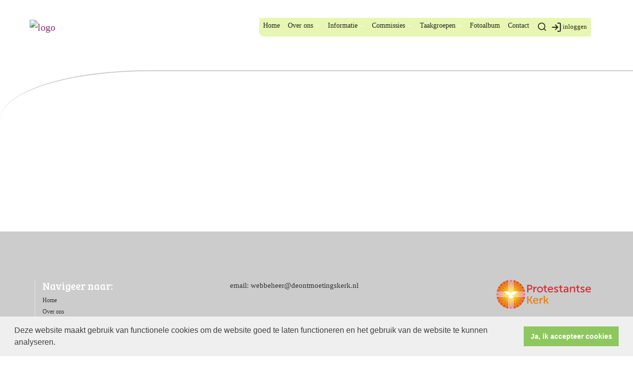

--- FILE ---
content_type: text/html; charset=utf-8
request_url: https://www.deontmoetingskerk.nl/mailing.aspx?lIntEntityId=11035&lIntNavId=23520
body_size: 31867
content:

<!DOCTYPE html>
<html lang="nl" class="">
<head>
    <!--https://xd.adobe.com/view/74c78e5b-ba8c-40e4-607b-b75140077362-02f6/grid-->
    <meta charset="utf-8">
    
    
    <meta name="viewport" content="width=device-width, initial-scale=1, shrink-to-fit=no">
    <meta name="author" content="Human Content B.V.">
    <meta name="generator" content="Protesantsekerk.net">
    <meta name="copyright" content="Human Content Media Producties B.V." />
     
    
        <meta name="title" content="Nieuwsbrief - De Ontmoetingskerk" />
        <meta name="description" content="De Ontmoetingskerk" />
        <meta name="keywords" content="De Ontmoetingskerk" />
        <meta name="language" content="Dutch" />
        <meta name="document-type" content="Public" />
        <meta name="document-distribution" content="Local" />
        <meta name="cache-control" content="Public" />
        <title>Nieuwsbrief - De Ontmoetingskerk</title>
        
        
        <script src="/js/vendor/jquery-3.4.1.min.js"></script>
        <script src="/js/vendor/bootstrap-4.4.1/bootstrap.min.js"></script>
        <script src="/sjabloon18/js/protnet.js"></script>
        <link rel="stylesheet" href="//image.protestantsekerk.net/js/fancybox/source/jquery.fancybox.css?v=2.1.5" type="text/css" media="screen" />
        <script type="text/javascript" src="//image.protestantsekerk.net/js/fancybox/source/jquery.fancybox.pack.js?v=2.1.5"></script>
    
        <link href="/sjabloon18/css/bootstrap/bootstrap.min.css" rel="stylesheet" />
        <link href="/sjabloon18/css/bootstrap/bootstrap-grid.min.css" rel="stylesheet" />
        <link href="/sjabloon18/css/bootstrap/bootstrap-reboot.min.css" rel="stylesheet" />
        <link href="/sjabloon18/css/protnet.css?versie=6" rel="stylesheet" />

        <link href="/uploads/klant642/alg/stylesheet.css?v=May1320221012PM" rel="stylesheet" type="text/css" />
        <link href="/stylesheetOveral.css?versie=7" rel="stylesheet" />
    
    <link href="https://fonts.googleapis.com/css?family=Bree+Serif&display=swap" rel="stylesheet">

   <style>
   .kerkdienstname {
       display:none;
   }
   .smoelenboek-zoek {
       width: 100%;
   }
   </style>

    
        <link rel="stylesheet" type="text/css" href="//cdnjs.cloudflare.com/ajax/libs/cookieconsent2/3.0.3/cookieconsent.min.css" />
        <script src="//cdnjs.cloudflare.com/ajax/libs/cookieconsent2/3.0.3/cookieconsent.min.js"></script>
        <script>
            window.addEventListener("load", function () {
                window.cookieconsent.initialise({
                    "palette": {
                        "popup": {
                            "background": "#efefef",
                            "text": "#404040"
                        },
                        "button": {
                            "background": "#8ec760",
                            "text": "#ffffff"
                        }
                    },
                    "content": {
                        "message": "Deze website maakt gebruik van functionele cookies om de website goed te laten functioneren en het gebruik van de website te kunnen analyseren.",
                        "dismiss": "Ja, ik accepteer cookies",
                            
                        "link": "",
                        "href": ""
                        

                    }
                })
            });
        </script>
    
</head>

<body class="nobanner">
    <div id="overlay" ></div>
    
        <a class="navbar-brand" href="/">
            <img class="logo" src="//image.protestantsekerk.net/uploads/klant642/logo_met_naam_grijs_aangevuld.jpg" title="De Ontmoetingskerk" alt="logo" />
        </a>
    
    <header class="container">
        <nav class="navbar navbar-expand-lg navbar-light">
            <button class="navbar-toggler hidden-lg-up collapsed" type="button" data-toggle="collapse" data-target="#navbarsDefault" aria-controls="navbarsDefault" aria-expanded="false" aria-label="Toggle navigation">
                <div></div>
            </button>
            <div class="collapse navbar-collapse navbar-toggleable-md" id="navbarsDefault">
                 <ul class="navbar-nav ml-auto">
                 <li id="loginOutContainerMobile" class="nav-item search-icon d-lg-none text-center">
                    <a href="/inlog.aspx" id="inloggen_mobile" class="float-right  nav-link" title="inloggen"><svg xmlns="http://www.w3.org/2000/svg" width="24" height="24" viewBox="0 0 24 24" fill="none" stroke="currentColor" stroke-width="2" stroke-linecap="round" stroke-linejoin="round" class="feather feather-log-in"><path d="M15 3h4a2 2 0 0 1 2 2v14a2 2 0 0 1-2 2h-4"></path><polyline points="10 17 15 12 10 7"></polyline><line x1="15" y1="12" x2="3" y2="12"></line></svg></a>
                     
                   
                    
                </li>
                 
                    
                        <li id="repmenu1_li_control_0" class="dropdown nav-item ">
                            <a class="nav-link " href="//www.deontmoetingskerk.nl/home">Home</a>
                            
                                     <ul class="dropdown-menu" aria-labelledby="navbarDropdownMenuLink">
                                
                                     <li><a class="dropdown-item " href="//www.deontmoetingskerk.nl/home">Home</a>
                                        
                                    </li>
                                </ul>
                        </li>
                    
                        <li id="repmenu1_li_control_1" class="dropdown nav-item ">
                            <a class="nav-link dropdown-toggle " id="navbarDropdownMenuLink" data-toggle="dropdown" aria-haspopup="true" aria-expanded="false" href="//www.deontmoetingskerk.nl/over_ons">Over ons</a>
                            
                                     <ul class="dropdown-menu" aria-labelledby="navbarDropdownMenuLink">
                                
                                     <li><a class="dropdown-item " href="//www.deontmoetingskerk.nl/over_ons">Over ons</a>
                                        <ul class="dropdown-menu sub-menu">
                                                <li><a class="dropdown-item" href="//www.deontmoetingskerk.nl/identiteit">Identiteit</a></li>
                                            
                                                <li><a class="dropdown-item" href="//www.deontmoetingskerk.nl/kerkenraad">Kerkenraad</a></li>
                                            
                                                <li><a class="dropdown-item" href="//www.deontmoetingskerk.nl/pred_en_kw">Predikant en kerkelijk werker</a></li>
                                            
                                                <li><a class="dropdown-item" href="//www.deontmoetingskerk.nl/vertrouwenspersoon">Vertrouwenspersoon</a></li>
                                            
                                                <li><a class="dropdown-item" href="//www.deontmoetingskerk.nl/beleidsdocumenten_1">Beleidsdocumenten</a></li>
                                            </ul>
                                    </li>
                                
                                     <li><a class="dropdown-item " href="//www.deontmoetingskerk.nl/identiteit">Identiteit</a>
                                        <ul class="dropdown-menu sub-menu">
                                                <li><a class="dropdown-item" href="//www.deontmoetingskerk.nl/identiteit">Identiteit</a></li>
                                            </ul>
                                    </li>
                                
                                     <li><a class="dropdown-item " href="//www.deontmoetingskerk.nl/kerkenraad">Kerkenraad</a>
                                        <ul class="dropdown-menu sub-menu">
                                                <li><a class="dropdown-item" href="//www.deontmoetingskerk.nl/kerkenraad">Kerkenraad</a></li>
                                            </ul>
                                    </li>
                                
                                     <li><a class="dropdown-item " href="//www.deontmoetingskerk.nl/pred_en_kw">Predikant en kerkelijk werker</a>
                                        <ul class="dropdown-menu sub-menu">
                                                <li><a class="dropdown-item" href="//www.deontmoetingskerk.nl/pred_en_kw">Predikant en kerkelijk werker</a></li>
                                            </ul>
                                    </li>
                                
                                     <li><a class="dropdown-item " href="//www.deontmoetingskerk.nl/vertrouwenspersoon">Vertrouwenspersoon</a>
                                        <ul class="dropdown-menu sub-menu">
                                                <li><a class="dropdown-item" href="//www.deontmoetingskerk.nl/vertrouwenspersoon">Vertrouwenspersoon</a></li>
                                            </ul>
                                    </li>
                                
                                     <li><a class="dropdown-item " href="//www.deontmoetingskerk.nl/beleidsdocumenten_1">Beleidsdocumenten</a>
                                        <ul class="dropdown-menu sub-menu">
                                                <li><a class="dropdown-item" href="//www.deontmoetingskerk.nl/beleidsdocumenten_1">Beleidsdocumenten</a></li>
                                            </ul>
                                    </li>
                                </ul>
                        </li>
                    
                        <li id="repmenu1_li_control_2" class="dropdown nav-item active">
                            <a class="nav-link dropdown-toggle active" id="navbarDropdownMenuLink" data-toggle="dropdown" aria-haspopup="true" aria-expanded="false" href="//www.deontmoetingskerk.nl/informatie">Informatie</a>
                            
                                     <ul class="dropdown-menu" aria-labelledby="navbarDropdownMenuLink">
                                
                                     <li><a class="dropdown-item active" href="//www.deontmoetingskerk.nl/informatie">Informatie</a>
                                        <ul class="dropdown-menu sub-menu">
                                                <li><a class="dropdown-item" href="//www.deontmoetingskerk.nl/agenda">Agenda</a></li>
                                            
                                                <li><a class="dropdown-item" href="//www.deontmoetingskerk.nl/kerkdiensten">Kerkdiensten</a></li>
                                            
                                                <li><a class="dropdown-item" href="//www.deontmoetingskerk.nl/nieuwsbrief">Nieuwsbrief</a></li>
                                            
                                                <li><a class="dropdown-item" href="//www.deontmoetingskerk.nl/default.aspx?lIntNavId=23507">ANBI</a></li>
                                            </ul>
                                    </li>
                                
                                     <li><a class="dropdown-item " href="//www.deontmoetingskerk.nl/agenda">Agenda</a>
                                        <ul class="dropdown-menu sub-menu">
                                                <li><a class="dropdown-item" href="//www.deontmoetingskerk.nl/agenda">Agenda</a></li>
                                            </ul>
                                    </li>
                                
                                     <li Class="sub-dropdown"><a class="dropdown-item dropdown-toggle sub-menu " id="navbarDropdownMenuLink" data-toggle="dropdown" aria-haspopup="true" aria-expanded="false" href="//www.deontmoetingskerk.nl/kerkdiensten">Kerkdiensten</a>
                                        <ul class="dropdown-menu sub-menu">
                                                <li><a class="dropdown-item" href="//www.deontmoetingskerk.nl/kerkdiensten">Kerkdiensten</a></li>
                                            
                                                <li><a class="dropdown-item" href="//www.deontmoetingskerk.nl/kerkdiensten_uitgezonden">Kerkdiensten uitgezonden</a></li>
                                            </ul>
                                    </li>
                                
                                     <li><a class="dropdown-item active" href="//www.deontmoetingskerk.nl/nieuwsbrief">Nieuwsbrief</a>
                                        <ul class="dropdown-menu sub-menu">
                                                <li><a class="dropdown-item" href="//www.deontmoetingskerk.nl/nieuwsbrief">Nieuwsbrief</a></li>
                                            </ul>
                                    </li>
                                
                                     <li><a class="dropdown-item " href="//www.deontmoetingskerk.nl/default.aspx?lIntNavId=23507">ANBI</a>
                                        <ul class="dropdown-menu sub-menu">
                                                <li><a class="dropdown-item" href="//www.deontmoetingskerk.nl/default.aspx?lIntNavId=23507">ANBI</a></li>
                                            </ul>
                                    </li>
                                </ul>
                        </li>
                    
                        <li id="repmenu1_li_control_3" class="dropdown nav-item ">
                            <a class="nav-link dropdown-toggle " id="navbarDropdownMenuLink" data-toggle="dropdown" aria-haspopup="true" aria-expanded="false" href="//www.deontmoetingskerk.nl/commissies">Commissies</a>
                            
                                     <ul class="dropdown-menu" aria-labelledby="navbarDropdownMenuLink">
                                
                                     <li><a class="dropdown-item " href="//www.deontmoetingskerk.nl/commissies">Commissies</a>
                                        <ul class="dropdown-menu sub-menu">
                                                <li><a class="dropdown-item" href="//www.deontmoetingskerk.nl/commissie_duurzaamheid">Commissie duurzaamheid</a></li>
                                            
                                                <li><a class="dropdown-item" href="//www.deontmoetingskerk.nl/dienstenveiling">Commissie Dienstenveiling</a></li>
                                            
                                                <li><a class="dropdown-item" href="//www.deontmoetingskerk.nl/lit_bloemschikken">Liturgisch bloemschikken</a></li>
                                            </ul>
                                    </li>
                                
                                     <li><a class="dropdown-item " href="//www.deontmoetingskerk.nl/commissie_duurzaamheid">Commissie duurzaamheid</a>
                                        <ul class="dropdown-menu sub-menu">
                                                <li><a class="dropdown-item" href="//www.deontmoetingskerk.nl/commissie_duurzaamheid">Commissie duurzaamheid</a></li>
                                            </ul>
                                    </li>
                                
                                     <li><a class="dropdown-item " href="//www.deontmoetingskerk.nl/dienstenveiling">Commissie Dienstenveiling</a>
                                        <ul class="dropdown-menu sub-menu">
                                                <li><a class="dropdown-item" href="//www.deontmoetingskerk.nl/dienstenveiling">Commissie Dienstenveiling</a></li>
                                            </ul>
                                    </li>
                                
                                     <li><a class="dropdown-item " href="//www.deontmoetingskerk.nl/lit_bloemschikken">Liturgisch bloemschikken</a>
                                        <ul class="dropdown-menu sub-menu">
                                                <li><a class="dropdown-item" href="//www.deontmoetingskerk.nl/lit_bloemschikken">Liturgisch bloemschikken</a></li>
                                            </ul>
                                    </li>
                                </ul>
                        </li>
                    
                        <li id="repmenu1_li_control_4" class="dropdown nav-item ">
                            <a class="nav-link dropdown-toggle " id="navbarDropdownMenuLink" data-toggle="dropdown" aria-haspopup="true" aria-expanded="false" href="//www.deontmoetingskerk.nl/taakgroepen">Taakgroepen</a>
                            
                                     <ul class="dropdown-menu" aria-labelledby="navbarDropdownMenuLink">
                                
                                     <li><a class="dropdown-item " href="//www.deontmoetingskerk.nl/taakgroepen">Taakgroepen</a>
                                        <ul class="dropdown-menu sub-menu">
                                                <li><a class="dropdown-item" href="//www.deontmoetingskerk.nl/pastoraat">Taakgroep Pastoraat</a></li>
                                            
                                                <li><a class="dropdown-item" href="//www.deontmoetingskerk.nl/diaconaat">Taakgroep Diaconaat</a></li>
                                            
                                                <li><a class="dropdown-item" href="//www.deontmoetingskerk.nl/taakgroep_vieren">Taakgroep Vieren</a></li>
                                            
                                                <li><a class="dropdown-item" href="//www.deontmoetingskerk.nl/b_en_o">Taakgroep Bezinning en ontmoeting</a></li>
                                            
                                                <li><a class="dropdown-item" href="//www.deontmoetingskerk.nl/jeugdwerk">Taakgroep Jeugd</a></li>
                                            
                                                <li><a class="dropdown-item" href="//www.deontmoetingskerk.nl/cvk">Taakgroep Organisatie en beheer</a></li>
                                            </ul>
                                    </li>
                                
                                     <li><a class="dropdown-item " href="//www.deontmoetingskerk.nl/pastoraat">Taakgroep Pastoraat</a>
                                        <ul class="dropdown-menu sub-menu">
                                                <li><a class="dropdown-item" href="//www.deontmoetingskerk.nl/pastoraat">Taakgroep Pastoraat</a></li>
                                            </ul>
                                    </li>
                                
                                     <li><a class="dropdown-item " href="//www.deontmoetingskerk.nl/diaconaat">Taakgroep Diaconaat</a>
                                        <ul class="dropdown-menu sub-menu">
                                                <li><a class="dropdown-item" href="//www.deontmoetingskerk.nl/diaconaat">Taakgroep Diaconaat</a></li>
                                            </ul>
                                    </li>
                                
                                     <li><a class="dropdown-item " href="//www.deontmoetingskerk.nl/taakgroep_vieren">Taakgroep Vieren</a>
                                        <ul class="dropdown-menu sub-menu">
                                                <li><a class="dropdown-item" href="//www.deontmoetingskerk.nl/taakgroep_vieren">Taakgroep Vieren</a></li>
                                            </ul>
                                    </li>
                                
                                     <li><a class="dropdown-item " href="//www.deontmoetingskerk.nl/b_en_o">Taakgroep Bezinning en ontmoeting</a>
                                        <ul class="dropdown-menu sub-menu">
                                                <li><a class="dropdown-item" href="//www.deontmoetingskerk.nl/b_en_o">Taakgroep Bezinning en ontmoeting</a></li>
                                            </ul>
                                    </li>
                                
                                     <li><a class="dropdown-item " href="//www.deontmoetingskerk.nl/jeugdwerk">Taakgroep Jeugd</a>
                                        <ul class="dropdown-menu sub-menu">
                                                <li><a class="dropdown-item" href="//www.deontmoetingskerk.nl/jeugdwerk">Taakgroep Jeugd</a></li>
                                            </ul>
                                    </li>
                                
                                     <li><a class="dropdown-item " href="//www.deontmoetingskerk.nl/cvk">Taakgroep Organisatie en beheer</a>
                                        <ul class="dropdown-menu sub-menu">
                                                <li><a class="dropdown-item" href="//www.deontmoetingskerk.nl/cvk">Taakgroep Organisatie en beheer</a></li>
                                            </ul>
                                    </li>
                                </ul>
                        </li>
                    
                        <li id="repmenu1_li_control_5" class="dropdown nav-item ">
                            <a class="nav-link " href="//www.deontmoetingskerk.nl/fotoalbum">Fotoalbum</a>
                            
                                     <ul class="dropdown-menu" aria-labelledby="navbarDropdownMenuLink">
                                
                                     <li><a class="dropdown-item " href="//www.deontmoetingskerk.nl/fotoalbum">Fotoalbum</a>
                                        
                                    </li>
                                </ul>
                        </li>
                    
                        <li id="repmenu1_li_control_6" class="dropdown nav-item ">
                            <a class="nav-link " href="//www.deontmoetingskerk.nl/contact">Contact</a>
                            
                                     <ul class="dropdown-menu" aria-labelledby="navbarDropdownMenuLink">
                                
                                     <li><a class="dropdown-item " href="//www.deontmoetingskerk.nl/contact">Contact</a>
                                        
                                    </li>
                                </ul>
                        </li>
                    
               
                <li class="nav-item search-icon d-none d-lg-inline-block">
                    <a class="nav-link toggle-search toggle-search-lg"><svg xmlns="http://www.w3.org/2000/svg" width="20" height="20" viewBox="0 0 24 24" fill="none" stroke="currentColor" stroke-width="2" stroke-linecap="round" stroke-linejoin="round" class="feather feather-search"><circle cx="11" cy="11" r="8"></circle><line x1="21" y1="21" x2="16.65" y2="16.65"></line></svg></a>
                </li>
                <li id="inloggen" class="nav-item search-icon d-none d-lg-inline-block" style="font-size:0.9em;">
                    <a class="nav-link" href="/inlog.aspx" title="inloggen"><svg style="margin-right:2px;" xmlns="http://www.w3.org/2000/svg" width="22" height="22" viewBox="0 0 24 24" fill="none" stroke="currentColor" stroke-width="2" stroke-linecap="round" stroke-linejoin="round" class="feather feather-log-in"><path d="M15 3h4a2 2 0 0 1 2 2v14a2 2 0 0 1-2 2h-4"></path><polyline points="10 17 15 12 10 7"></polyline><line x1="15" y1="12" x2="3" y2="12"></line></svg>inloggen</a>
                </li> 
                 
                  
                <li class="nav-item search-icon d-lg-none text-center">
                    <a class=" nav-link toggle-search  toggle-search-mobile"><svg xmlns="http://www.w3.org/2000/svg" width="20" height="20" viewBox="0 0 24 24" fill="none" stroke="currentColor" stroke-width="2" stroke-linecap="round" stroke-linejoin="round" class="feather feather-search"><circle cx="11" cy="11" r="8"></circle><line x1="21" y1="21" x2="16.65" y2="16.65"></line></svg></a>
                    <div id="search-bar-md" style="display:none;">
                        <div class="row">
                            <div class="col-12 mt-3 text-left">
                                <form method="post" action="/zoeken.aspx">
                                <input type="text" id="trefwoord-md" class="trefwoord" name="trefwoord" placeholder="Waar bent u naar op zoek?" /> <svg class="search" xmlns="http://www.w3.org/2000/svg" width="24" height="24" viewBox="0 0 24 24" fill="none" stroke="currentColor" stroke-width="2" stroke-linecap="round" stroke-linejoin="round" class="feather feather-chevron-right"><polyline points="9 18 15 12 9 6"></polyline></svg>
                                </form>
                            </div>
                        </div>
                    </div>
                </li>
                
            </ul>
            </div>
        </nav>
        <div id="search-bar-lg" style="display:none;">
            <div class="row">
                <div class="col-12">
                    <form method="post" action="/zoeken.aspx">
                        <input type="text" id="trefwoord-lg" class="trefwoord" name="trefwoord" placeholder="Waar bent u naar op zoek?" /> <svg class="search" xmlns="http://www.w3.org/2000/svg" width="24" height="24" viewBox="0 0 24 24" fill="none" stroke="currentColor" stroke-width="2" stroke-linecap="round" stroke-linejoin="round" class="feather feather-chevron-right"><polyline points="9 18 15 12 9 6"></polyline></svg>
                    </form>
                </div>
            </div>
        </div>
    </header>
    
    <div id="main-container">
        <div class="banner ">
            <div class="container">
                <div class="row no-gutters "  %>
                    <div class="col-12 col-md-9 offset-md-3">
                        <h1 style='z-index:10;' class='navBanner parallax_scroll'>Nieuwsbrief</h1>
                        
                    </div>
                </div>
            </div>
        </div>
        
        <div class="content-container w-100">
            <div class="container">
                <div class="row">
                    <!--ALEEEN als je rechts hebt onderstaande 2 divs EN tekstblokken col-md-6 zetten ipv col-md-4 -->
                    <div class="col-12 col-md-8">
                        <div class="row no-guttersXX pl-3 pl-lg-0 pr-3 pr-lg-0">
                            
                            
	<style>
		input[type='checkbox'] {
			margin-right: 10px !important;
			display: inline-block !important;
			margin-top: 5px !important;
		}
	</style>
<div class="wrapper-main">
        
        
		
		
		<div class="itemTitleSifir itemTitle h2-titel"></div>
		    	<table class="itemTable" style="width:600px;"  cellpadding="0" cellspacing="0">
			        <tr>
			            <td style="width:350px;" ></td>
                        
			    	    <td style="width:30px;" >&nbsp;</td>
			    	    <td style="vertical-align:top;" valign="top"  ><div class="itemTd" style="width:220px;"></div></td>
                        
			        </tr>
                    
			        <tr>
			            <td colspan="3"></td>
			        </tr>
                      
			    </table>  
			   
		
        </div>

                            
                        </div>
                    </div>
                    
                        <!--ALEEEN als je rechts hebt onderstaande div-->
                        <div class="col-12 col-md-4 right-column">
                            
                            <div class="linkje leden"></div>
                             
                            
                        </div>
                    
                </div>
            </div>
        </div>
    </div>
   
    
    <footer>
        <div class="container pt-5">
            <div class="row">
                <div class="col-lg-4 border-left" id="navigeer_naar">
                    <h3 class="text-primary">Navigeer naar:</h3>
                    <ul class="nolisting navigeernaar">
                        
                            
                                <li>
                                    <a href="//www.deontmoetingskerk.nl/home" class="text-dark">
                                        Home
                                    </a>
                                </li>
                            
                                <li>
                                    <a href="//www.deontmoetingskerk.nl/over_ons" class="text-dark">
                                        Over ons
                                    </a>
                                </li>
                            
                                <li>
                                    <a href="//www.deontmoetingskerk.nl/informatie" class="text-dark">
                                        Informatie
                                    </a>
                                </li>
                            
                                <li>
                                    <a href="//www.deontmoetingskerk.nl/commissies" class="text-dark">
                                        Commissies
                                    </a>
                                </li>
                            
                                <li>
                                    <a href="//www.deontmoetingskerk.nl/taakgroepen" class="text-dark">
                                        Taakgroepen
                                    </a>
                                </li>
                            
                                <li>
                                    <a href="//www.deontmoetingskerk.nl/fotoalbum" class="text-dark">
                                        Fotoalbum
                                    </a>
                                </li>
                            
                                <li>
                                    <a href="//www.deontmoetingskerk.nl/contact" class="text-dark">
                                        Contact
                                    </a>
                                </li>
                            
                    </ul>
                </div>
                <div class="my-5 mt-lg-0 col-lg-4" >
                     email: webbeheer@deontmoetingskerk.nl
                 </div>
                <div class="col-lg-4 text-right logopkn">
                    
                    <img src="/sjabloon18/img/logo-trademark-protestantse-kerk.svg" />
                    <img src="/sjabloon18/img/logo-wordmark-protestantse-kerk.svg" />
                </div>
            </div>
        </div>
    </footer>
     

    <div id="imageModal" class="img-modal">
        <div class="img-modal-wrapper">
            <img class="img-modal-content" id="modalImg">
        </div>
        <span class="img-modal-close">&times;</span>
    </div>

    <script src="/jsOveral.js?versie=6"></script>
</body>
</html>






--- FILE ---
content_type: text/css
request_url: https://www.deontmoetingskerk.nl/uploads/klant642/alg/stylesheet.css?v=May1320221012PM
body_size: 4564
content:

html body {
    font-family: Open Sans, Verdana  !important;
    font-size: 15.3px !important;
    line-height: 1.5;
    -webkit-font-smoothing: antialiased;
    -moz-osx-font-smoothing: grayscale;
    
}

.pop-out-color-primary {
    color: #FFFFFF;
}

.pop-out-color {
    color: #FFFFFF;
}

input[type=button],
input[type=submit] {
    background-color: #FFFFFF;
    color: #000000;
}

    input[type=button]:hover,
    input[type=submit]:hover {
        opacity: .6;
    }

body {
    color: #333333;
    background-color: #FFFFFF;
}

body a {
    color: #8D3175;
}

body a:hover {
    color: #333333;
} 

body .fc-event {
    border: 1px solid #8D3175;
}
.text-primary {
    color: #FFFFFF !important;
}

.text-dark {
    color: #333333 !important;
}

.right-column a:hover {
    text-decoration: none;
    color: #333333;
}

    .right-column a:hover .right-text {
        color: #333333;
    }

.right-column a .right-text {
    color: #FFFFFF;
}

.right-column .right-item {
    border-bottom: 1px solid #FFFFFF;
}

.getvideo:hover {
    background-color: #F7FCE5;
    color: #000000;
}

.content-container {
    background-color: #FFFFFF;
}

footer, .banner {
    background-color: #CCCCCC;
    border-color: #CCCCCC;
}

nav.navbar .nav-item.dropdown .dropdown-toggle::after {
    border-color: #FFFFFF;
}

.nav-item .nav-link {
    background-color: #FFFFFF;
    color: #000000 !important;
}

.nav-item.dropdown .dropdown-toggle::after {
    border-color: #FFFFFF;
}

.nav-item.dropdown .dropdown-item, .nav-item.dropdown .dropdown-item:hover, .nav-item.dropdown .dropdown-item:focus {
    background-color: #F7FCE5;
    color: #000000;
}

    .nav-item.dropdown .dropdown-item:before {
        color: transparent;
    }

    .nav-item.dropdown .dropdown-item:not(.dropdown-toggle):hover:before {
        color: #FFFFFF;
    }

.nav-item.dropdown .dropdown-menu {
    color: #000000;
    background-color: #F7FCE5;
}

.nav-item.dropdown.show:after {
    color: #F7FCE5;
}

#search-bar {
    color: #333333;
}

    #search-bar .search {
        color: #333333;
    }

        #search-bar .search:hover {
            color: #FFFFFF;
        }

    #search-bar input[type=text] {
        border-bottom: 2px solid #333333;
    }

        #search-bar input[type=text]::placeholder {
            color: #FFFFFF;
        }

        #search-bar input[type=text]:-ms-input-placeholder {
            color: #FFFFFF;
        }

        #search-bar input[type=text]::-ms-input-placeholder {
            color: #FFFFFF;
        }

.tekst-blok a.card-a {
    color: #333333;
}

    .tekst-blok a.card-a:hover {
        color: #333333;
    }

    .tekst-blok a.card-a .meer-info, .tekst-blok a.card-a .feather-chevron-right {
        color: #8D3175;
    }

.tekst-blok .card {
    background-color: #F7FCE5;
}

@media (max-width: 992px) {
    body .nav-item .nav-link, .navbar-collapse,
    body .nav-item.dropdown .dropdown-item,
    body .nav-item.dropdown .dropdown-item:hover,
    body .nav-item.dropdown .dropdown-item:focus,
    body .nav-item.dropdown .dropdown-menu,
    body nav.navbar .nav-item.dropdown .dropdown-menu,
    #search-bar-md input[type=text] {
        background: #FFFFFF;
        background-color: #FFFFFF;
        color: #000000 !important;
        filter: brightness(100%);
    }

        #search-bar-md input[type=text]::placeholder {
            color: #000000 !important;
            opacity: .6;
        }

        #search-bar-md input[type=text]:-ms-input-placeholder {
            color: #000000 !important;
            opacity: .6;
        }

        #search-bar-md input[type=text]::-ms-input-placeholder {
            color: #000000 !important;
            opacity: .6;
        }

    body nav.navbar .nav-item.dropdown .dropdown-toggle::after {
        border-color: #000000;
    }

    body .navbar-toggler:after, body .navbar-toggler:before,
    body .navbar-toggler div {
        background-color: #000000;
    }

    body .navbar-toggler.collapsed:after, body .navbar-toggler.collapsed:before,
    body .navbar-toggler.collapsed div {
        background-color: #333333;
    }
}

@media (min-width: 992px) {
    header {
        /*background-color: $main-bg-color;*/
    }

    .hasbanner .banner h1.navBanner {
        background-color: #FFFFFF;
        color: #FFFFFF;
    }
}
 h1 {color: #e98c00;}
.navBanner {visibility: hidden !important;}
.nav-item .nav-link {background-color:#e7f6b2 !important;}
.navbar-nav {background-color:#e7f6b2 !important; border-radius:10px;}
.banner {background-color:#e7f6b2;}

@media (min-width: 768px) {
.offset-md-3 {
    margin-left: 0% !important;
}
.col-md-9 {
    flex: 0 0 100% !important;
    max-width: 100% !important;
}
}


--- FILE ---
content_type: image/svg+xml
request_url: https://www.deontmoetingskerk.nl/sjabloon18/img/logo-trademark-protestantse-kerk.svg
body_size: 6909
content:
<svg xmlns="http://www.w3.org/2000/svg" width="57.81" height="57.77"><defs><style>.c{fill:#f2a80e}.g{fill:#eda495}.h{fill:#f6c67a}.i{fill:#fcd76a}.j{fill:#fde061}.k{fill:#fee45d}.m{fill:#eb7f16}</style></defs><path d="M23.1 7.23V.59a28.84 28.84 0 0 0-3.32.89zm11.63 50.01a28.56 28.56 0 0 0 3.27-.87l-3.32-5.75zm7.13-2.47a28.68 28.68 0 0 0 3-1.72l-4.7-4.68zM16 3.06a29 29 0 0 0-3 1.72l4.69 4.69zm32.11 47.47a28.78 28.78 0 0 0 2.43-2.43l-5.74-3.32zM9.72 7.3a29.11 29.11 0 0 0-2.43 2.43L13 13zM53 44.83a28.63 28.63 0 0 0 1.72-3l-6.41-1.69zM4.78 13a28.81 28.81 0 0 0-1.72 3l6.41 1.72zm51.57 25a28.7 28.7 0 0 0 .89-3.32H50.6zM1.48 19.78a28.58 28.58 0 0 0-.89 3.32h6.64zM.59 34.73A28.39 28.39 0 0 0 1.48 38l5.75-3.32zM57.24 23.1a28.78 28.78 0 0 0-.89-3.32L50.6 23.1zM3.06 41.86a29.23 29.23 0 0 0 1.72 3l4.69-4.69zM54.77 16A28.78 28.78 0 0 0 53 13l-4.69 4.72zM7.29 48.11a29.14 29.14 0 0 0 2.43 2.43L13 44.8zM50.53 9.72a29 29 0 0 0-2.43-2.43L44.78 13zM16 54.77l1.72-6.4L13 53.06a28.77 28.77 0 0 0 3 1.72M41.86 3.06l-1.7 6.41 4.69-4.69a28.86 28.86 0 0 0-3-1.72M23.1 57.24V50.6l-3.32 5.77a28.49 28.49 0 0 0 3.32.89M34.73.59v6.64L38 1.48a28.55 28.55 0 0 0-3.27-.89" fill="#d2323a"/><path class="c" d="M34.73 42.94l5.43 5.43-2-7.4-3.43-2zM19.67 16.87l3.43 2v-4l-5.41-5.4z"/><path class="c" d="M38.16 41l6.63 3.83L41 38.16l-3.83-1zM16.87 19.67l-7.4-2 5.41 5.41h4zm2.8-2.8L13 13l3.83 6.63 3.83 1z"/><path class="c" d="M42.94 34.73h-4l2 3.43 7.4 2zm0-11.63l5.42-5.42-7.4 2-2 3.43zM16.87 38.16L13 44.79 19.67 41l1-3.83zm-1.98-3.43l-5.42 5.42 7.4-2 2-3.43z"/><path class="c" d="M38.16 16.87l-1 3.83 3.83-1 3.83-6.63z"/><path class="c" d="M34.73 14.88v4l3.43-2 2-7.4zM17.69 48.37L23.11 43v-4l-3.43 2z"/><path d="M34.73 39l3.43 2-1-3.83-2.41-.64zM20.7 20.7l2.41.65v-2.5l-3.43-2zM39 34.73h-2.51l.67 2.4 3.83 1zM18.85 23.1h2.49l-.65-2.41-3.83-1zm0 11.63l-2 3.43 3.83-1 .65-2.41zM39 23.1l2-3.43-3.83 1-.64 2.41zM19.67 41l3.43-2v-2.51l-2.41.64zm18.49-24.13l-3.43 2v2.5l2.43-.68z" fill="#f8bc0a"/><path d="M34.73 34.73v1.76l2.41.64-.64-2.41zM21.34 23.1h1.76v-1.73l-2.41-.65zm-.64 14.03l2.41-.64v-1.76h-1.77zm16.46-16.44l-2.43.68v1.76h1.76z" fill="#fbc508"/><path d="M27.16 57.77h3.44l-1.69-6.4zM57.77 27.2l-6.41 1.72 6.41 1.72V27.2M0 28.91c0 .58 0 1.15.05 1.72l6.41-1.72-6.4-1.71c0 .57-.05 1.14-.05 1.72M27.16.06l1.72 6.41L30.63.06Q29.78 0 28.91 0c-.58 0-1.15 0-1.72.05" fill="#d95ab4"/><path class="g" d="M28.91 51.37l1.72 6.4a28.86 28.86 0 0 0 4.09-.53V50.6L30.9 44zM44 30.9l6.63 3.83h6.64a29.1 29.1 0 0 0 .53-4.09l-6.41-1.72z"/><path class="g" d="M57.24 23.1H50.6L44 26.93l7.4 2 6.41-1.72a29 29 0 0 0-.53-4.1M7.23 23.1H.59a28.89 28.89 0 0 0-.53 4.1l6.4 1.72 7.4-2z"/><path class="g" d="M.06 30.63a28.89 28.89 0 0 0 .53 4.1h6.64l6.63-3.83-7.4-2zM23.1 50.6v6.64a28.9 28.9 0 0 0 4.1.53l1.71-6.4-2-7.4zm0-50.01v6.64l3.83 6.63 2-7.4-1.77-6.4a28.79 28.79 0 0 0-4.1.53"/><path class="g" d="M28.91 6.46l2 7.4 3.83-6.63V.59a28.85 28.85 0 0 0-4.11-.53z"/><path class="h" d="M30.9 44l3.83 6.63v-7.69l-2.8-2.8zm9.26-12.08l2.8 2.8h7.66L44 30.89z"/><path class="h" d="M44 26.93l-3.43 2 3.43 2 7.4-2zm-1.06-3.83l-2.78 2.81 3.83 1 6.63-3.83zm-28.05 0H7.23l6.63 3.83 3.83-1zm-1.03 3.83l-7.4 2 7.4 2 3.43-2z"/><path class="h" d="M7.23 34.73h7.66l2.8-2.8-3.83-1zM26.93 44l2 7.4 2-7.4-2-3.43zm-3.83-1.06v7.66l3.83-6.6-1-3.83zm0-28.06l2.8 2.8 1-3.83-3.8-6.62zm3.83-1.02l2 3.43 2-3.43-2-7.4z"/><path class="h" d="M31.92 17.69l2.8-2.8V7.23l-3.83 6.63z"/><path class="i" d="M31.92 40.14l2.8 2.8v-4l-2.16-1.25zM39 34.73h4l-2.82-2.81-2.41.65zm-.64-7.07l2.17 1.25 3.43-2-3.83-1m.41 3l-2.16 1.24 1.78 1.77 3.83-1zm-22.85-3l-3.83 1 3.44 2 2.17-1.25m-2.18 1.25l-3.43 2 3.83 1 1.76-1.76zm-2.4 5.82h4l1.25-2.16-2.41-.65zm14.02 5.81l2 3.43 1-3.83-1.75-1.77zm-3-.4l1 3.83 2-3.43-1.24-2.17zM23.1 39v4l2.8-2.8-.65-2.41zm0-20.15l2.16 1.25.65-2.41-2.8-2.8zm2.81-1.16l1.76 1.76 1.25-2.16-2-3.43z"/><path class="i" d="M28.91 17.29l1.25 2.16 1.76-1.76-1-3.83zm3.66 2.81l2.16-1.25v-4l-2.8 2.8z"/><path class="j" d="M32.57 37.73L34.73 39v-2.51L33 36zm3.92-3H39l-1.25-2.16L36 33zm1.89-4.57l-1.53.84.88 1.53 2.43-.65zm0-2.49l-1.22 1.24 1.25 1.25 2.16-1.25zm-18.93 0l-2.16 1.25 2.16 1.25 1.25-1.25z"/><path class="j" d="M19.45 30.16l-1.76 1.76 2.41.65L21 31z"/><path class="j" d="M18.85 34.73h2.49L21.8 33l-1.7-.46zm11.31 3.64l1.76 1.76.64-2.41-1.56-.88zm-2.49 0l1.25 2.16 1.24-2.16-1.25-1.25zm-2.41-.64l.65 2.41 1.76-1.77-.88-1.53zm-2.16-1.24V39l2.16-1.25L24.8 36zm0-15.12l1.7.46.46-1.7-2.16-1.25zm2.16-1.28l1.52.88.88-1.52-1.76-1.76zm2.41-.64l1.25 1.25 1.24-1.25-1.25-2.16zm2.49 0L31 21l1.53-.88-.64-2.41zM33 21.8l1.7-.46v-2.49l-2.14 1.25z"/><path class="k" d="M34.73 34.73h1.76L36 33l-1.3.34zM33 36l1.7.46v-1.74h-1.32zm-9.9-1.27v1.76l1.7-.49-.35-1.31zM21.8 33l-.46 1.7h1.76v-1.33zM36 33l1.7-.46-.85-1.54-1.17.68z"/><path class="k" d="M37.16 28.91l-1 1 .68 1.17 1.53-.88z"/><path class="k" d="M38.37 27.66A14.3 14.3 0 0 1 37 28.77l.15.15 1.25-1.25zm-17.53 1.11a14.08 14.08 0 0 1-1.38-1.11l1.25 1.25zm-.14.14l-1.25 1.25L21 31l.67-1.17zM21.8 33l.36-1.3L21 31l-.88 1.53zm9.2 3.85l1.53.88L33 36l-1.31-.35zm-2.09.28l1.25 1.24.84-1.53-1.17-.68z"/><path class="k" d="M26.79 36.85l.88 1.52 1.25-1.25-1-1zM24.8 36l.46 1.7 1.53-.88-.63-1.17zm0-14.2l-1.7-.43v1.76h1.36zm1.99-.8l-1.52-.88-.46 1.7 1.31.35z"/><path class="k" d="M28.91 20.7l-1.25-1.25-.88 1.55 1.17.68zM31 21l-.88-1.53-1.21 1.23 1 1zm2 .8l-.46-1.7L31 21l.68 1.17zm1.73 1.3v-1.73l-1.7.46.35 1.31z"/><path d="M31.16 31.15l3.58 3.58v-1.36L36 33l-.35-1.31 1.22-.69-.71-1.16 1-1-.16-.12m-3.63-5.62L33 21.79l-1.31.35L31 21l-1.17.68-1-1-1 1-1.14-.68-.53 1.18-1.31-.35-.35 1.31h-1.4a5.81 5.81 0 0 1 5.08 3 2.93 2.93 0 0 1 1.46 0 5.81 5.81 0 0 1 5.08-3zm-12.53 5.66l-.15.15 1 1-.69 1.17 1.17.68-.35 1.31 1.31.35v1.35l3.58-3.58" fill="#feeb5d"/><path class="m" d="M34.73 50.6L38 56.37a28.71 28.71 0 0 0 3.81-1.6l-1.7-6.4L34.74 43zM16 3.06l1.72 6.41 5.42 5.42V7.23l-3.36-5.75A28.91 28.91 0 0 0 16 3.06M9.72 7.3L13 13l6.63 3.83-2-7.4L13 4.78A29.14 29.14 0 0 0 9.72 7.3m30.44 41.07l4.69 4.69a28.8 28.8 0 0 0 3.28-2.52l-3.32-5.74-6.65-3.8zM9.47 17.69L3.06 16a28.62 28.62 0 0 0-1.58 3.81l5.75 3.29h7.66zM13 13L7.3 9.72A29 29 0 0 0 4.78 13l4.69 4.69 7.4 2zm37.6 21.73h-7.66l5.42 5.42 6.41 1.72a28.73 28.73 0 0 0 1.58-3.81z"/><path class="m" d="M48.36 40.14l-7.4-2 3.83 6.63 5.74 3.32A29.19 29.19 0 0 0 53 44.82zM7.23 34.73L1.48 38a28.71 28.71 0 0 0 1.58 3.82l6.41-1.72 5.42-5.42zm2.24 5.41l-4.69 4.69A29.3 29.3 0 0 0 7.3 48.1l5.7-3.32 3.83-6.63zM54.77 16l-6.41 1.72-5.42 5.42h7.66l5.75-3.32A28.77 28.77 0 0 0 54.77 16m-4.24-6.28L44.79 13 41 19.67l7.4-2L53 13a29.19 29.19 0 0 0-2.52-3.27M17.69 48.37L16 54.77a28.75 28.75 0 0 0 3.81 1.6l3.32-5.75v-7.68zM13 44.79l-3.28 5.74A29 29 0 0 0 13 53l4.7-4.68 2-7.4zM40.16 9.47l1.7-6.41A28.6 28.6 0 0 0 38 1.48l-3.27 5.75v7.66zm0 0l-2 7.4L44.79 13l3.32-5.7a28.93 28.93 0 0 0-3.27-2.52z"/><path d="M42.94 23.1h-8.21a5.81 5.81 0 0 0-5.08 3 2.93 2.93 0 0 0-1.46 0 5.81 5.81 0 0 0-5.08-3h-8.23L19 27.27a14 14 0 0 0 7.63 3.88l-3.53 3.58h1.35L24.8 36l1.36-.36.68 1.17 1.16-.64 1 1 1-1 1.17.68.68-1.17 1.31.35.35-1.31h1.35l-3.71-3.58a14 14 0 0 0 7.63-3.88z" fill="#fff"/></svg>